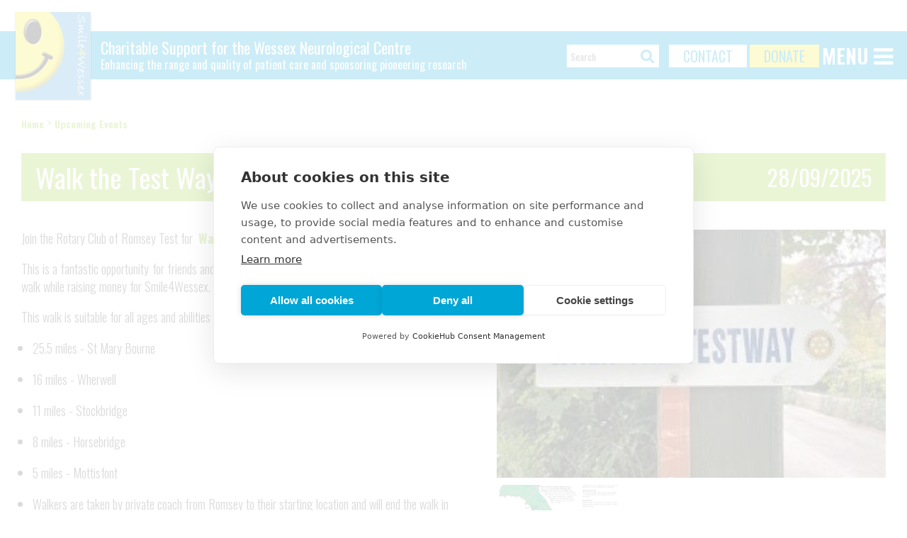

--- FILE ---
content_type: text/html; charset=UTF-8
request_url: https://smile4wessex.org/upcoming-events/426-walk-the-test-way
body_size: 17189
content:
<!DOCTYPE html>
<html lang="en">
<head prefix="og: https://ogp.me/ns#">

	<meta charset="utf-8" />
	<meta name="viewport" content="width=device-width, initial-scale = 1.0, maximum-scale = 1.0, user-scalable=no">

	<script src="https://cdn.cookiehub.eu/c2/5cf9a345.js"></script>
	<script type="text/javascript">
	document.addEventListener("DOMContentLoaded", function(event) {
	var cpm = {};
	window.cookiehub.load(cpm);
	});
	</script>

	<script src="https://ajax.googleapis.com/ajax/libs/jquery/2.2.4/jquery.min.js"></script>

	<link href="https://maxcdn.bootstrapcdn.com/font-awesome/4.7.0/css/font-awesome.min.css" rel="stylesheet" type="text/css" />
	<!-- <link href="https://code.ionicframework.com/ionicons/2.0.1/css/ionicons.min.css" rel="stylesheet" type="text/css" /> -->

	<link href="https://fonts.googleapis.com/css?family=Open+Sans:300,400,700|Oswald:300,400,600,700" rel="stylesheet">

	<link rel="icon" href="/favicon.ico?v=4" />

	<link rel="stylesheet" type="text/css" href="/assets/css/style.css">
	<script type="text/javascript" src="/assets/js/functions.js?v=150917"></script>
	<script type="text/javascript" src="/assets/js/onload.js?v=150917"></script>

	<link rel="stylesheet" type="text/css" href="/assets/css/slick.css"/>
	<link rel="stylesheet" type="text/css" href="/assets/css/slick-theme.css"/>

	<script type="text/javascript" src="/assets/js/slick.min.js"></script>
	<script type="text/javascript" src="/assets/js/typing.js"></script>



	<script type="text/javascript" src="/assets/js/jquery.appear.js"></script>

	<script type="text/javascript" src="/assets/js/jquery.swipebox.min.js"></script>
	<link rel="stylesheet" type="text/css" href="/assets/js/swipebox.min.css" />



	<meta property="og:type" content="article" /> 
	<meta property="og:url" content="https://smile4wessex.org/upcoming-events/426-walk-the-test-way" /> 
	<meta property="og:title" content="Smile4Wessex | Upcoming Events" /> 
	<meta property="og:description" content="Smile4Wessex" />
	<meta property="og:image" content="https://www.smile4wessex.org/assets/images/logo_eng.jpg" />
	<!-- / width and height settings force facebook to reload image! -->
	<meta property="og:image:width" content="" />
	<meta property="og:image:height" content="" />

	<meta name='Description' content="Charitable Support for the Wessex Neurological Centre. Enhancing the range and quality of patient care and sponsoring pioneering research. ">
	<meta name='Keywords' content="smile4rich, Wessex Neurological Centre, Hampshire charity, Wessex charity, Dorset charity, Brain Tumour, Brain Injury, Stroke, Alzheimer's, Epilepsy, Spinal Injury, brain haemorrhage, neurological charity, childrens neurosurgery, dementia, NICU, ">

	<title>Smile4Wessex | Upcoming Events</title>

	<!-- Google tag (gtag.js) --> <script async src="https://www.googletagmanager.com/gtag/js?id=G-TH07CG13M7"></script> <script> window.dataLayer = window.dataLayer || []; function gtag(){dataLayer.push(arguments);} gtag('js', new Date()); gtag('config', 'G-TH07CG13M7'); </script>

</head>

<body class="eng">

<div class="popup_container"></div><!-- /popup_container -->



	<section class="header fixed nopad">

		<section class="header_white nopad">
		
			<div class="logo_caption_repeat">
			
				<h5>The Wessex Neurological<br />Centre Trust</h5>
			
			</div><!-- /logo_caption_repeat -->
		
		</section><!-- /header_white -->
	
		<div class="pagewrap">

			


			<a href="/"><img class="logo" src="/assets/images/logo.png" alt="Smile4Wessex" /></a>

			<div class="logo_caption">
			
				<h1>Charitable Support for the Wessex Neurological Centre</h1>
				<h3>Enhancing the range and quality of patient care and sponsoring pioneering research</h3>
			
			</div><!-- /logo_caption -->

			<div class="header_right">
			
									<div class="searchbox">


	<input type="text" name="searcheroo" value="" class="searchinput" placeholder="Search" />

	<a class="searchicon"><i class="fa fa-search search_icon"></i></a>

</div><!-- /searchbox -->

<div class="active_search">

	<div class="pagewrap">

		<i class="fa fa-search search_icon"></i></i>

		<input type="text" name="eoi390x" class="real_search_input" placeholder="Search" />

		<i class="fa fa-search search_icon"></i>

		<div class="search_results">
		
		
		</div><!-- /search_results -->

	</div><!-- /pagewrap -->

</div><!-- /active_search -->

<script type="text/javascript">
	

	function closeSearchResults() {
		$('.search_results').slideUp(250);
	}
	function closeSearchBar() {
		$('.active_search').fadeOut();
	}
	function doSearch(terms) {
		var data = "terms=" + terms;
		$.post('/process_search.php', data, function(res) {
			$('.search_results').html(res);
			$('.search_results').slideDown('fast');
		});
	}
	function showSearch() {
		$('.active_search').fadeIn().find('.real_search_input').focus();
	}


	$(document).ready(function() {


		$('.searchinput').on('focus',function() {
			showSearch();
		});
		$('.searchicon').on('click',function() {
			showSearch();
		});

		$('.real_search_input').typing({
		    start: function (event, $elem) {

		    },
		    stop: function (event, $elem) {
		        if ($elem.val() != '') {
		        	var terms = $elem.val();
		        	doSearch(terms);

		        } else {
		        	closeSearchResults();
		        }
		    },
		    delay: 400
		});

		$('.close_search').on('click',function() {
			closeSearchBar();
			closeSearchResults();
		});
		
		$(document).keyup(function(e) {
			if (e.keyCode == 27 && $('.active_search').is(':visible')) { // escape key
				closeSearchBar();
				closeSearchResults();
		    }
			/*
			if (e.keyCode == 27 && $('.popup_container').is(':visible')) { // escape key
				if ($(e.target).parents('.popup').length < 1 && $(e.target).parents('.popupimg_container').length < 1) {
					hidePopupImage();
					$('.popup_container').fadeOut('fast').html('');
				}
		    }
		    */
		});	

		$(document).click(function(e) {
			// console.log(e.target);
			if ($(e.target).parents('.active_search').length < 1 && !$(e.target).is('.active_search') && !$(e.target).is('.searchinput') && !$(e.target).hasClass('search_icon') && !$(e.target).hasClass('ion_search_icon')) {

				// console.log("outside Search clicked");
				// console.log($(e.target));
				closeSearchResults();
				closeSearchBar();
			}
		    
		});			

	});


</script>				<a href="tel:023 8120 8882" class="btn white headerbtn phone"><span class="icon"><i class="fa fa-phone"></i></span></a>
				<a href="/contact" class="btn white headerbtn contact"><span class="icon"><i class="fa fa-envelope"></i></span><span class="txt">CONTACT</span></a>
				<a href="https://www.justgiving.com/smile4wessex" target="_blank" class="btn yellow headerbtn donate"><span class="icon"><i class="fa fa-heart"></i></span><span class="txt">DONATE</span></a>
				

				
				<span class="hamburger_menu show_hide_menu">MENU <i class="fa fa-navicon"></i></span>

				<div class="nav_container">

<i class="fa fa-close close_nav_menu show_hide_menu"></i>	
<ul class="main_nav">

					<li class=" has_children">
					<a href="/discover"><span>Discover More</span></a>

												<ul class="sub_nav">
														<li><a href="/our-mission">Our Mission</a></li>
														<li><a href="/ourcurrentappeal">Our Current Appeal</a></li>
														<li><a href="/our-trustees">Our Trustees</a></li>
														<li><a href="/our-team">Our Team</a></li>
														<li><a href="/our-history">Our History</a></li>
														<li><a href="/about-the-wessex">About the Wessex</a></li>
												</ul><!-- /sub_nav -->
									</li>
							<li class=" ">
					<a href="/make-a-difference"><span>Make a Difference</span></a>

									</li>
							<li class="on ">
					<a href="/upcoming-events"><span>Upcoming Events</span></a>

									</li>
							<li class=" ">
					<a href="/latest-news"><span>Latest News</span></a>

									</li>
							<li class=" ">
					<a href="/be-inspired"><span>Be Inspired</span></a>

									</li>
							<li class=" ">
					<a href="/inside-stories"><span>Inside Stories</span></a>

									</li>
							<li class=" has_children">
					<a href="/wall-of-smiles-about"><span>Wall of Smiles</span></a>

												<ul class="sub_nav">
														<li><a href="/electronic-wall-childrens-ward-g2">Childrens Ward (G2)</a></li>
														<li><a href="/wall-of-smiles-neuro-outpatients-a-level">Neuro Outpatients (A Level)</a></li>
												</ul><!-- /sub_nav -->
									</li>
							<li class=" ">
					<a href="/contact"><span>Contact Us</span></a>

									</li>
							<li class=" ">
					<a href="/shop"><span>Shop</span></a>

									</li>
				<div class="clear"></div>
</ul><!-- /main_nav -->
</div><!-- /nav_container -->			
			</div><!-- /header_right -->
		
		
			<div class="clear"></div>
		</div><!-- /pagewrap -->
	
	</section><!-- /header -->



<section class="content first_section pagecolour_green" style="min-height: 100px;">


	<div class="pagewrap">

		
		<div class="crumbtrail">

			<ul>
				<li><a href="/">Home</a></li>
				<li> &gt; </li>
				<li><a href="/upcoming-events">Upcoming Events</a></li>
			</ul>

		</div><!-- /crumbtrail -->



		<h1 class="article">Walk the Test Way 				
								<small>28/09/2025</small>
				</h1>

		<div class="clear"></div>


		<div class="article_body">

							<div class="article_images">
											<a href="/assets/images/uploads/articles/walk the test way230417075939.jpg" class="mainimage swipebox" rel="all_images" style="background-image: url('/assets/images/uploads/articles/walk the test way230417075939.jpg')"><img src="/assets/images/uploads/articles/walk the test way230417075939.jpg" alt="Walk the Test Way " /></a>

							<div class="thumbs">
											<a href="/assets/images/uploads/articles/wttw route230417080040.jpg" class="swipebox thumb "  rel="all_images" style="background-image: url('/assets/images/uploads/articles/wttw route230417080040.jpg')"><img src="/assets/images/uploads/articles/thumbs/wttw route230417080040.jpg" alt="Walk the Test Way " /></a>
				
					</div><!-- /thumbs -->

					<div class="clear"></div>

				</div><!-- /article_images -->
			

			
		
			<p style="text-align: justify;">Join the Rotary Club of Romsey Test for&nbsp;&nbsp;<a href="https://www.walkthetestway.org.uk/" target="_blank"><strong>Walk the Test Way</strong></a> on Sunday 28th September 2025!&nbsp;</p>

<p style="text-align: justify;">This is a fantastic opportunity for friends and families to get together and challenge themselves to a fun walk while raising money for Smile4Wessex.</p>

<p style="text-align: justify;">This walk is suitable for all ages and abilities and you can pick from five distances:</p>

<ul>
	<li>
	<p>25.5 miles - St Mary Bourne</p>
	</li>
	<li>
	<p>16 miles - Wherwell</p>
	</li>
	<li>
	<p>11 miles - Stockbridge</p>
	</li>
	<li>
	<p>8 miles - Horsebridge</p>
	</li>
	<li>
	<p>5 miles - Mottisfont&nbsp;&nbsp;​</p>
	</li>
</ul>

<ul>
	<li>
	<p>Walkers are taken by private coach from Romsey to their starting location and will end the walk in Romsey&#39;s Memorial Park where there&#39;ll be a warm finish-line welcome and&nbsp;medal!​</p>
	</li>
	<li>
	<p>The walk is&nbsp;well signposted and fully marshalled.</p>
	</li>
	<li>
	<p>Dogs are welcome on a short lead.</p>
	</li>
</ul>

<p>Early bird offers until 31st&nbsp;July - Adult &pound;12&nbsp;(&pound;15)&nbsp;/ Under 18&#39;s &pound;6&nbsp;(&pound;8) / Dogs go free!</p>

<p>Over the years, Walk the Test Way has garnered significant participation from local residents and enthusiasts alike. Raising over &pound;86,000 last year for 86 charities.</p>

<p>Click <a href="https://www.walkthetestway.org.uk/register" target="_blank">HERE</a> to register- Registration opens on 1st May 2025.</p>

<p><strong>Event notes:</strong></p>

<ul>
	<li style="text-align: justify;">Walkers are strongly advised to have suitable warm and wet weather clothing. Stout walking boots are advised particularly for the long walks. Trainers are not really suitable in the muddy and wet areas of the walk.</li>
	<li style="text-align: justify;">Please be aware there are stiles and gates on the route. Wheelchairs and pushchairs are not really suitable for this reason.</li>
	<li style="text-align: justify;">Parking: Please allow plenty of time for parking particularly on the later walks. There are many car parks in Romsey which will be free on Sunday (except ALDI and Waitrose).</li>
	<li style="text-align: justify;">Refreshments: Adequate supplies of water will be available at the start and at various points of the walk.&nbsp;There are also pubs, cafes &amp; picnic areas at various points on the walk. All walkers must finish by 5.30pm.</li>
</ul>
	


		</div><!-- /article_body -->


			<div class="clear"></div>
			<br />
			<table><tr><td>
								<a style="word-wrap: break-word; vertical-align: text-top;" href="/assets/images/uploads/articles/walk the test way.png" target="_blank" class="pdf">walk the test way.png</a>
						</td></tr></table>



		<div class="clear"></div>
			

		
<div class="post_grid">

		<a href="/upcoming-events/531-south-coast-ultra-challenge" class="grid grid1x2 floatright green vertical">
		<div class="img" style="background-image: url('/assets/images/uploads/articles/sc-logo-219x219251115012430.png')"></div>
		<div class="txt">
			<h2>South Coast Ultra Challenge									<br /><small>05/09/2026</small>
							</h2>
			<div class="gridcat">Upcoming Events</div>
			<i class="arrowicon"></i>
		</div><!-- /txt -->
	</a><!-- /grid grid1x2 -->
		
	
		<a href="/upcoming-events/528-2026-gala-dinner-save-the-date" class="grid grid3x1 horizontal green" >
		<div class="img" style="background-image: url('/assets/images/uploads/articles/botleigh grange251114221750.jpg')"></div>
		<div class="txt">
			<h2>2026 Gala Dinner - Save the Date!									<br /><small>10/10/2026</small>
							</h2>
			<div class="gridcat">Upcoming Events</div>
			<i class=" arrowicon"></i>
		</div><!-- /txt -->
	</a><!-- /grid grid3x1 -->
		

		<a href="/upcoming-events/534-london-halloween-walk" class="grid grid1x2 green vertical">
		<div class="img" style="background-image: url('/assets/images/uploads/articles/halloween walk251115005841.png')"></div>
		<div class="txt">
		
			<h2>London Halloween Walk									<br /><small>31/10/2026</small>
							</h2>

			<div class="gridcat">
			
				Upcoming Events			
			</div><!-- /gridcat -->

			<i class=" arrowicon"></i>
		
		</div><!-- /txt -->

	</a><!-- /grid grid1x2 -->

		


		<a href="/upcoming-events/533-thames-path-challenge" class="grid grid2x1 green horizontal">
		<div class="img" style="background-image: url('/assets/images/uploads/articles/thamespathlogo-1251115002032.png')"></div>
		<div class="txt">
		
			<h2>Thames Path Challenge									<br /><small>12/09/2026</small>
							</h2>

			<div class="gridcat">
			
				Upcoming Events			
			</div><!-- /gridcat -->

			<i class=" arrowicon"></i>
		
		</div><!-- /txt -->

	</a><!-- /grid grid2x1 -->
		


		<a href="/upcoming-events/536-london2brighton" class="grid grid3x1 floatright green horizontal">
		<div class="img" style="background-image: url('/assets/images/uploads/articles/l2b251115011713.png')"></div>
		<div class="txt">
		
			<h2>London2Brighton									<br /><small>23/05/2026</small>
							</h2>

			<div class="gridcat">
			
				Upcoming Events			
			</div><!-- /gridcat -->

			<i class=" arrowicon"></i>
		
		</div><!-- /txt -->

	</a><!-- /grid grid3x1 -->
		

	<div class="clear"></div>
		


</div><!-- /post_grid -->


	</div><!-- /pagewrap -->

	<div class="clear"></div>

</section>




<script type="text/javascript">
	$(document).ready(function() {
	
		// $( '.swipebox' ).swipebox();

		$( '.swipebox' ).click( function( e ) {
			e.preventDefault();
			$.swipebox( [
									{ href:'/assets/images/uploads/articles/walk the test way230417075939.jpg', title:'Walk the Test Way ',hideBarsDelay : 300000 },
									{ href:'/assets/images/uploads/articles/wttw route230417080040.jpg', title:'Walk the Test Way ',hideBarsDelay : 300000 },
							] );
		} );
	});


;( function( $ ) {

} )( jQuery );	
</script>

<footer>
	

	<div class="footer_body">

		<div class="pagewrap">


			<ul class="footnav">
				<li><a href="/privacy">Privacy</a></li>
				<li><a href="/terms">Terms and Conditions</a></li>
				<li><a href="/accessibility">Accesibility</a></li>
				<li><a href="/contact">Contact</a></li>
				<li>Registered Charity No 286277</li>
			</ul>
			
			<div class="clear"></div></br>
			<p><font color="#000000">&copy; 2025 Smile4Wessex. All Rights Reserved.</font></p>
			

		</div><!-- /pagewrap -->
	
		
	</div><!-- /footer_body -->

</footer></body>
</html>

--- FILE ---
content_type: text/css
request_url: https://smile4wessex.org/assets/css/style.css
body_size: 64440
content:
/* Main CSS Document */

body,html,p,h1,h2,h3,h4,h5,h6,ul,li,ol,div,span,input,textarea {
	margin: 0;
	padding: 0;
}

body {
	color: #4d4d4d;
	font-family: "Oswald", Arial, Helvetica, sans-serif;
	font-size: 18px;
	font-weight: 100;
	background-color: #ffffff;
	overflow-y: scroll;
}
.clear {
  	clear: both;
}
img { border: 0; }
a {
	text-decoration: none;
	color: #00a6d6;
	cursor: pointer;
} 
a:hover { text-decoration: underline; }
.bluetext { color: #00a6d6; }

p { margin-bottom: 18px; line-height: 1.4em; }
li { margin: 10px 16px 0; }
.floatright { float: right; }

/* ====================== WRAPPERS ================== */

	.pagewrap {
		width: 100%;
		max-width: 1300px;
		margin: 0 auto 0;
		position: relative;
		box-sizing: border-box;
	}
	.pagewrap.wider {
		max-width: 1500px;
	}
	.pagewrap.smiles {
		max-width: 980px;
	}
	.pagewrap.narrow {
		max-width: 1100px;
	}
	.narrowwrap {
		margin: 0 auto 0;
		max-width: 800px;
	}	
	.mediumwrap {
		margin: 0 auto 0;
		max-width: 1000px;
	}
	@media screen and (max-width: 1350px) {
		.pagewrap {
			padding: 0 30px 0;
		}
		.pagewrap.wider {
			padding: 0;
		}
		.pagewrap.lesspad {
			padding: 0 14px 0;
		}
		.header .pagewrap {
			padding: 0 20px 0;
		}
	}
	@media screen and (max-width: 650px) {
		.pagewrap {
			padding: 0 20px 0;
		}
	}

/* ====================== /WRAPPERS ================== */

section {
  	min-height: 20px;
  	padding: 40px 0;
  	padding: 0px 0 40px;
}
section.lesspad {
	padding: 20px 0;
}
section.nopad {
	padding: 0;
}
section.grey { background-color: #e6e7e8; }
section.first_section, section.first_section.nopad {
	margin-top: 112px;
}

.popup_container {
	position: fixed;
	top: 0px;
	left: 0px;
	height: 100%; width: 100%;
	background: rgba(255,255,255,0.8);
	z-index: 100;
	display: none;
}
.close_popup {
	position: absolute;
	top: 7px;
	right: 7px;
	display: block;
	width: 30px;
	height: 30px;
	font-size: 30px;
	cursor: pointer;
	transition: all 0.2s;
}
.close_popup:hover {
	opacity: 0.6;
}


/* ===================================================================================================== */
/* ============================================= TOP HEADER BAR ======================================== */
/* ===================================================================================================== */


	section.header, .header {

		width: 100%;
		height: 112px;
		background-color: #00a6d6;
		z-index: 10;
		position: relative;
	}
	.header_white { 
		background-color: #fff;
		height: 44px; 
		transition: all 0.3s;
		overflow: hidden;
	}
	header a { color: #ffffff; }


	.logo {
		width: 110px;
		float: left;
		margin-top: -27px;
		transition: all 0.3s;
	}
	.logo.small { display: none; }
	.smaller .logo {
		top: 8px;
		height: 40px;
		width: auto;
	}
	.logo_caption {
		float: left;
		width: auto;
		padding-left: 12px;
		padding-top: 8px;
	}
	.logo_caption h1 {
		color: #ffffff;
		font-size: 28px;
		margin: 0 0 4px;
		line-height: 28px;
	}
	.logo_caption h3 {
		color: #ffffff;
		font-size: 20px;
		margin: 0;
		line-height: 20px;
		font-weight: normal;

	}

	.header_right {
		height: 32px;
		float: right;
		padding-top: 19px;
	}
	.header_right .btn {
		height: 100%;
		vertical-align: top;
		line-height: 32px;
		margin-top: 0;
		margin-bottom: 0;
	}



	.header.fixed {
		position: fixed;
		top: 0px;
	}
	.header.smaller {
		height: 68px;
		background: #00a6d6;
	}
	.header.smaller .header_white {
		height: 0;
		min-height: 0;
	}
	.header.smaller .logo {
		margin-top: 0;
		width: auto;
		height: 68px;
	}
	
	.gradient_bg {
		background: #00a6d6;
		background: -moz-linear-gradient(-60deg, #000000 40%, #00a6d6 60%);
		background: -webkit-linear-gradient(-60deg, #000000 40%,#00a6d6 60%);
		background: linear-gradient(120deg, #000000 40%,#00a6d6 60%);
		filter: progid:DXImageTransform.Microsoft.gradient( startColorstr='#000000', endColorstr='#00a6d6',GradientType=1 );
	}


	.toplinks {
		position: absolute;
		top: 20px;
		right: 364px;
		font-weight: 400;
	}
	.toplinks a {
		color: #ffffff;
		display: inline-block;
		margin: 0 5px 0;
		font-size: 16px;
	}
	a.social_link {
		
		display: inline-block;
		width:  30px;
		height: 30px;
		border-radius: 15px;
		font-size: 18px;
		color: #00a6d6;
		text-decoration: none;
		text-align: center;
		line-height: 30px;
		transition: all 0.3s;
	}
	a.social_link .fa {
		margin-left: 0px;
		font-size: 25px;
	}
	a.social_link:hover {
		background-color: white;
	}
	.header.smaller .toplinks {
		display: none;
	}


	.header_right .headerbtn .icon {
		display: none;
		font-size: 30px;
	}
	.headerbtn.phone { display: none; }
	.logo_caption_repeat {
		display: none;
		color: #00a6d6;
		float: right;
		text-align: right;		
	}
	.logo_caption_repeat h5 {
		margin: 0;
		padding: 0;
		line-height: 1.2em;
		font-size: 17px;
		padding: 2px 20px 0;
	}	


	@media screen and (max-width: 1350px) {

		.logo_caption {
			padding-top: 12px;
		}
		.logo_caption h1 {
			font-size: 22px;
			margin: 0 0 3px;
			line-height: 22px;
		}
		.logo_caption h3 {
			font-size: 16px;
			line-height: 20px;
		}

	}



	@media screen and (max-width: 1134px) {

		.headerbtn.phone { display: inline-block; }

		.header_right .btn.headerbtn {
			color: #ffffff;
			background-color: transparent;
			padding: 0 10px 0;
		}
		.header_right .btn.headerbtn.yellow {
			color: #f7ee23;
		}
		.header_right .headerbtn .txt {
			display: none;
		}
		.header_right .headerbtn .icon {
			display: inline;
		}

	}
	@media screen and (max-width: 950px) {

		.logo_caption {
			display: none;
		}
		.logo_caption_repeat {
			display: block;
		}

	}
	
	@media screen and (max-width: 465px) {
		.headerbtn.phone {
			display: none;
		}
	}
	@media screen and (max-width: 420px) {
		.headerbtn.contact {
			display: none;
		}
	}
	@media screen and (max-width: 360px) {
		.headerbtn.donate {
			display: none;
		}
	}
	

/* ===================================================================================================== */
/* ============================================= /TOP HEADER BAR ======================================= */
/* ===================================================================================================== */



/* ===================================================================================================== */
/* ============================================= NAVIGATION ============================================ */
/* ===================================================================================================== */

	.nav_container {
		float: right;
	}
	.nav_container {
		margin-top: 12px;
		transition: all 0.3s;
	}
	.smaller .nav_container {
		margin-top: 16px;
	}
	.main_nav {
		transition: all 0.3s;
	}
	.main_nav li {
		margin: 0; padding: 0;
		list-style-type: none;
		float: left;
		font-family: "Oswald";
		position: relative;
	}
	.main_nav span {
		display: inline-block;
		/*width: 100%;
		height: 100%;*/
		padding: 0 0 8px;
	}
	.main_nav li a {
		display: block;
		padding: 8px 28px 0;
		font-size: 16px;
		font-weight: 400;
		letter-spacing: 0.5px;
		color: #ffffff;
	}
	.main_nav .sub_nav li a {
		padding: 4px 24px 4px;
	}
	.header.white .main_nav li a {
		color: #242e77;
	}
	.main_nav li a:hover {
		text-decoration: none;
		background: rgba(255,255,255,0.5);
		color: #ffffff;
		transition: all 0.2s;
	}
	.main_nav li.on span {
		border-bottom: 2px solid white;
	}
	.header.white .main_nav li.on span {
		border-bottom: 2px solid #242e77;
	}

	.sub_nav {
		background-color: #00a6d6;
		padding: 20px;
		color: #ffffff;
		width: 240px;
	  	visibility: hidden;
	  	/* hides sub-menu */
	 	opacity: 0;
	  	position: absolute;
	  	top: 100%;
	  	left: 0;
	  	transform: translateY(-2em);
	  	z-index: -1;
	  	transition: all 0.3s ease-in-out 0s, visibility 0s linear 0.3s, z-index 0s linear 0.01s;
	}
	.main_nav li:hover .sub_nav {
		/* shows sub-menu */
		visibility: visible;
		opacity: 1;
		z-index: 0;
		transform: translateY(0%);
		transition-delay: 0s, 0s, 0.3s;
		/* this removes the transition delay so the menu will be visible while the other styles transition */
	}
	.main_nav li:last-child .sub_nav {
		left: auto;
		right: 0px;
	}
	.sub_nav li {
		float: none;
		width: 100%;
		box-sizing: border-box;
		color: #fff;
	}
	.header.white .main_nav .sub_nav li a {
		color: #fff;
	}





	.hamburger_menu {
		transition: 0.3s all;
		font-size: 28px;
		cursor: pointer;
		color: #ffffff;
		font-weight: 600;
		margin-top: -5px;
	}
	.hamburger_menu .fa {
		font-size: 32px;
	}


	.hamburger_menu.on {
		color: #ffffff;
		top: 14px;
	}
	.smaller .hamburger_menu {
		top: 14px;
	}
	.nav_container li .fa {
		display: block; 
		font-size: 26px;
	}

	.hide_on_wide { display: none; }
	.hide_on_narrow {  }

	.close_nav_menu {
		position: absolute;
		color: #fff;
		top: 20px;
		right: 20px;
		cursor: pointer;
		z-index: 10;
	}

	@media screen and (max-width: 1230px) {
		.main_nav li a {
			padding: 8px 18px 0;
		}
	}

	@media screen and (max-width: 10000px) {

		.hamburger_menu {
			display: inline-block;
			opacity: 1;
			vertical-align: top;
			z-index: 15;
		}

		.nav_container {
			opacity: 1;
			z-index: 14;
			top: 0px;
			right: 0;
			position: absolute;
			float: none;
			padding-bottom: 0px;	
			overflow: hidden;
			height: 0;
			width: 275px;
		}
		.nav_container.on {
			height: auto;
			max-height: calc(100vh - 44px);
			/*height: 100vh;*/
			overflow-y: scroll;
			padding-bottom: 20px;
		}
		.main_nav, .nav_container {
			background-color: #00a6d6;
			margin-top: 0;
		}
		.main_nav {
			margin-left: 70px;
			margin-left: 10px;
			margin-top: 45px;
			width: 100%;
		}
		.header.smaller .nav_container {
			margin-top: 0px;
		}
		.header.smaller .main_nav {
			margin-top: 25px;
		}
		.main_nav li {
			width: 100%;
		}
		.main_nav li a {
			color: #ffffff !important;
			padding-top: 3px;
			padding-bottom: 3px;
		}
		.main_nav li.has_children a {
			padding-bottom: 0;
		}
		.main_nav li a:hover {
			background: rgba(255,255,255,0.2);
		}
		.hide_on_wide { display: block; }
		.hide_on_narrow { display: none; }


		/* Cancels all sub-menu dropdown animations: */
		.sub_nav {
			padding: 0px 0 0 14px;
			margin-bottom: 10px;
			width: 100%;
		  	visibility: visible;
		 	opacity: 1;
		  	position: relative;
		  	top: auto;
		  	left: auto;
		  	transform: translateY(0);
		  	z-index: inherit;
		  	transition: all 0.3s ease-in-out 0s, visibility 0s linear 0.3s, z-index 0s linear 0.01s;
		}
		.main_nav li:hover .sub_nav {
			visibility: visible;
			opacity: 1;
			z-index: inherit;
			transform: translateY(0%);
			transition-delay: 0s, 0s, 0s;
		}


	}

	@media screen and (max-width: 860px) {


	}
	@media screen and (max-width: 650px) {
		.nav_container.on {
			height: auto;
			max-height: calc(100vh - 44px);
			/*height: 100vh;*/
			overflow-y: scroll;
			padding-bottom: 20px;

			position: fixed;
			box-sizing: border-box;
			left: 0px;
			top: 0px;
			height: 100vh;
			max-height: 100vh;
			width: 100%;
		}
	}


/* ===================================================================================================== */
/* ============================================= /NAVIGATION =========================================== */
/* ===================================================================================================== */





/* ===================================================================================================== */
/* ============================================= SEARCHBAR ============================================= */
/* ===================================================================================================== */


	.searchbox {
		display: inline-block;
		margin: 0 10px;
		transition: all 0.2s;
		vertical-align: top;
		background-color: #ffffff;
	}
	.searchinput {
		/*border: 1px solid rgba(255,255,255,0);*/
		border: none;
		background: white;
		color: #ffffff;
		font-size: 14px;
		height: 32px;
		width: 100px;
		margin: 0;
		/*padding-top: 1px;*/
		padding: 0 0 0 5px;
		display: inline-block;
		vertical-align: top;
	}
	.searchinput:focus {
		/*border: 1px solid rgba(255,255,255,0);*/
		border: none;
		background: rgba(255,255,255,0.4);
	}
	.searchbox .fa {
		color: #00a6d6;
		display: inline-block;
		margin: 5px 6px 0 0;
		font-size: 21px;
		vertical-align: top;
	}
	.header.white .searchbox .fa {
	    color: #00a6d6;
	}
	.header.white .searchinput {
		background: rgba(0,0,0,0.11);
		border: 1px solid rgba(0,0,0,0.0);
	}
	.smaller .searchbox {
		
	}

	.search_results {
		overflow-y: scroll;
		margin: 20px 0 20px;
		padding: 0 0 0px;
		display: none;
	}
	.active_search {
		box-sizing: border-box;
		position: fixed;
		top: 0px;
		left: 0px;
		width: 100%;
		min-height: 100px;
		border-bottom: 1px solid #fafafa;
		background: rgba(255,255,255,0.95);
		display: none;
	}
	.active_search .pagewrap {
		padding: 20px 0px 0;
	}
	.active_search .fa {
		position: absolute;
		top: 33px;
		left: 20px;
		font-size: 30px;
	}
	.active_search .search_icon {
		
	}
	.active_search .close_icon {
		left: auto;
		right: 10px;
		cursor: pointer;
	}
	.real_search_input {
		width: 90%;
		font-size: 26px;
		background: transparent;
		border: 1px solid transparent;
		margin: 0 50px 0;
	}
	.real_search_input:focus {
		border: 1px solid transparent;
	}

	.search_results ul, .search_results li { padding: 0; margin: 0; }
	.search_results ul {
		padding: 0 20px 0;
		
	}
	.search_results ul:first-child {
		margin: 20px 0 0;
	}	
	.search_results li {
		list-style-type: none;
		transition: all 0.2s;
		border-bottom: 1px solid rgba(200,200,200,0.5);
	}
	.search_results ul:first-child li:first-child {
		border-top: 1px solid rgba(200,200,200,0.5);
	}

	.search_results li a {
		display: block;
		color: inherit;
		padding: 20px;
		transition: all 0.2s;
	}
	.search_results li a:hover {
		text-decoration: none;
	}
	.search_results li:hover {
		background: rgba(200,200,200,0.5);
	}
	.search_results li:hover a {
		padding: 20px 20px 20px 25px;
		color: #00a6d6;
	}

	.smaller .search_clear {
		display: none;
	}

	@media screen and (max-width: 1060px) {
		.searchinput { display: none; }
		.searchbox {
			height: 32px;
			width: 32px;

			text-align: center;
			background-color: transparent;
			color: #ffffff;
			margin-top: -3px;
		}
		.searchbox .fa {
			color: #ffffff;
			font-size: 30px;
			vertical-align: top;
		}
		.searchicon {

		}
		.smaller .searchbox {
		    height: 32px;
		    width: 32px;
		}		
	}

	@media screen and (max-width: 600px) {
		.real_search_input {
			font-size: 16px;
			width: 78%;
		}
	}

	@media screen and (max-width: 410px) {
		.real_search_input {
			/*font-size: 12px;*/
			width: 78%;
		}
	}



/* ===================================================================================================== */
/* ============================================= /SEARCHBAR ============================================ */
/* ===================================================================================================== */







/* ===================================================================================================== */
/* ============================================= BANNER ================================================ */
/* ===================================================================================================== */


	.banner_container {
		transition: opacity 1s;
		transition-delay: 0.5s;
		visibility: hidden;
		opacity: 0;
	}
	.banner_container.slick-initialized {
    	visibility: visible;
	    opacity: 1;
	}
	.banner {
		width: 100%;
		height: 324px;

		background-color: #ccc;
		position: relative;

		background-position: top center;
		background-repeat: no-repeat;
		background-size: cover;
		box-sizing: border-box;

	}
	.slide {
		width: 100%;
		height: 100%;
		background-position: center center;
		background-repeat: no-repeat;
		background-size: cover;
		position: relative;
		box-sizing: border-box;
/*		position: absolute;
		top: 0px;
		left: 0px;*/
	}
	.banner_darken_btm, .banner_darken_top {
		width: 100%;
		height: 100%;
		z-index: 0;
		position: absolute;
		bottom: 0px;
		left: 0px;
		background-position: bottom left;
		background-repeat: repeat-x;
		/*background-image: url('/assets/images/banner_darken_btm.png');*/
	}
	.banner_darken_top {
		bottom: auto;
		top: 0px;
		background-position: top left;
		background-repeat: repeat-x;
		/*background-image: url('/assets/images/banner_darken_top.png');*/
	}

	.slide .pagewrap { height: 100%; padding-top: 150px; box-sizing: border-box; }

	.content.first_section {
		padding-top: 28px;
		
	}
	.first_section.smaller {
		/*border-top: 93px solid #000;*/
	}

	.banner h1 {
		margin-bottom: 0px;
	}

	.move_down {
		position: absolute;
		width: 54px;
		margin-left: -27px;
		left: 50%;
		bottom: 30px;
		color: #ffffff;
		cursor: pointer;
		transition: bottom 0.3s;
	}
	.move_down .fa {
		color: #ffffff;
		font-size: 50px;
		font-weight: lighter;
	}
	.move_down:hover {
		bottom: 20px;
	}	


	.linkhide {}
	.linkshow { display: none; }


	.copyright {
		position: absolute;
		/*transform: rotate(-90deg);*/
		/*transform-origin: 100% 0;  Ensures correct positioning */
		right: 25px;
		bottom: 20px;
		color: #ffffff;
		font-size: 10px;
		z-index: 10;
		text-shadow: 0px 1px 0px rgba(0, 0, 0, 1);
	}
	.copyright.cr_outer { 
		display: none; 
		bottom: auto;
		top: 20px;
/*		right: auto;
		position: relative;
		padding: 8px;
		color: #000000;
		text-shadow: none;
		text-align: right;*/
	}


	/* ================================== */

		.caption {
			width: auto;
			height: 200px;
			box-sizing: border-box;
			padding: 0px 0 0px;
			position: absolute;
			bottom: 10px;
			left: 4px;
			color: #fff;
			z-index: 1;
		}
		.caption table { width: 100%; margin-top: 20px; }
		.caption table td { vertical-align: bottom; padding: 0; }
		.caption table td:first-child { padding-right: 10px; }
		.caption .btn {	
			margin: 40px 0 00;

		}
		.btn.light {
			background: rgba(255,255,255,0.65);
			color: #414042;
			height: 29px;
			padding: 0px 14px 0px;
			line-height: 29px;
			font-size: 14px;
			font-weight: 400;
		}
		.btn.light:hover {
			color: #414042;
			background: #fff;
		}
		.caption p { 
			font-size: 18px; margin: 0; line-height: 1.2em; padding-top: 10px;
			text-shadow: 0px 0px 0px #000000d1;
		}
		.caption h1 {
			color: #ffffff;
			/*display: inline-block;*/
			padding-right: 10px;
			padding-bottom: 6px;
			font-size: 45px;
			font-weight: bold;
			text-shadow: 0px 1px 0px #bbb;
			text-shadow: 0px 1px 1px #000000d1;

		}
		.caption h1 .first_c {
			text-transform: lowercase;
		}
		.caption.portfolio {
			width: 600px;
		}
		.caption.portfolio h1 {
			/*width: 615px;*/
		}
		.portfolio_caption {
			width: 100%;
			box-sizing: border-box;
			padding: 15px;
			color: #414042;
			font-size: 15px;
			font-weight: 500;
			background: rgba(255,255,255,0.75);
			position: relative;
			display: none;
		}
		.portfolio_caption.on {
			display: block;
		}
		.smallicon {
			width: 30px; height: 30px;
			line-height: 30px;
			text-align: center;
			cursor: pointer;
			font-size: 24px;
			transition: all 0.2s;
		}
		.smallicon:hover {
			background: rgba(0,0,0,0.15);
		}
		.portfolio_caption .close_icon {
			position: absolute;
			top: 0px; right: 0px;
		}
		.caption .open_icon {
			display: inline-block;
			background: rgba(255,255,255,0.75);
			color: #58595b;
		}
		.caption .open_icon:hover {
			background: rgba(255,255,255,0.25);
			color: #fff;
		}
		.caption .open_icon.off {
			display: none;
		}


	/* ================================== */





	@media screen and (max-width: 1030px) {



	}

	@media screen and (max-width: 1670px) {

		.linkshow {
			display: block;
		}

	}

	@media screen and (max-width: 1500px) {

		.caption {
			left: 12px;
		}
		.slick-dots {
			/*margin-left: 10px !important;*/
		}
	}

	@media screen and (max-width: 1300px) {

		.linkhide {
			display: none;
		}
	}

	@media screen and (max-width: 760px) {

		.caption h1 {
			font-size: 30px;
			padding-bottom: 4px;
			min-height: 0;
		}
		.caption.portfolio {
			width: 100%;
			left: 0;
			height: auto;
			bottom: 53px;
			padding-bottom: 0;
		}
		.caption.portfolio h1 { padding-left: 10px; }
		.portfolio_caption {
			width: 100%;
			box-sizing: border-box;
		}
	}
	@media screen and (max-width: 690px) {
		.banner .pagewrap {
			padding: 150px 0 0;
		}
		.caption {
			float: none;
			margin: 188px auto 0;
		}
	}
	@media screen and (max-width: 618px) {
		.caption {
			width: 90%;
			background-image: none;
		}
		.caption h1 {
			font-size: 30px;
			line-height: initial;
		}
		.caption p {
			font-size: 18px;
		}
		.copyright { 
			bottom: auto;
			top: 20px;
			display: none;
		}
	}
	@media screen and (max-width: 470px) {

		.caption {
			bottom: 20px;
			position: absolute;
		}
		.caption table {
			margin-top: 0px;
		}
		.caption table td:first-child {
			display: none;
		}
		.caption {
			width: 92%;
			height: auto;
		}
		.caption h1 {
			min-height: 0;
		}
		.banner .slick-arrow {
			display: none !important;
		}
		.banner .slick-dots {
			bottom: 10px;
		}
		.caption .open_icon {
			transform: rotate(180deg);
		}
	}
	@media screen and (max-width: 380px) {
		.caption h1 {
			font-size: 24px;
		}
		.caption table td {
			display: block;
		}		
		.caption table .btn {
			float: left;
			margin-top: 8px;
		}
	}





/* ===================================================================================================== */
/* ============================================= /BANNER =============================================== */
/* ===================================================================================================== */




/* ================================================================================================= */
/* ============================================= HEADERS =========================================== */
/* ================================================================================================= */

	h1,	h2,	h3,	h4,	h5,	h6 {
	  	font-family: "Oswald", Arial, Helvetica, sans-serif;
	  	color: #00a6d6;
	}
	h3,	h4,	h5,	h6 {
		font-family: "Oswald", Arial, Helvetica, sans-serif;
	}
	h1 {
		color: #00a6d6;
		font-size: 38px;
		font-weight: 400;
		text-align: left;
		line-height: 44px;
		margin: 0 0 10px;
	}
	h1.article {
		background-color: 
	}
	h2, h1.in_content {
		font-weight: 400;
		font-size: 35px;
		color: #00a6d6;
		margin: 0 0 30px;
		text-align: left;
		text-shadow: none;
		line-height: auto;
	}
	h1.in_content {  }
	h1 small { float: right; }
	h2 {
		font-weight: 400;
	}
	h3 {
		color: #00a6d6;
		font-size: 32px;
		margin: 0px 0 12px;
		font-weight: bold;
	}
	h4 {
		font-size: 22px;
		font-weight: bold;
		margin-bottom: 12px;
	}
	h5 {
		color: #00a6d6;
		font-size: 24px;
		font-weight: normal;
		margin: 20px 0 5px;
	}
	h6 {
		font-weight: 500;
		font-size: 14px;
		margin: 0 0 12px;
		color: #58595b;
	}
	.dayblock h6 {
		color: #fff;
		opacity: 0.8;
	}
	h6.news {

	}
	@media screen and (max-width: 800px) {
		h1, h1.in_content {
			font-size: 30px;
			line-height: 32px;
		}
	}
	@media screen and (max-width: 800px) {
		h1 small, h1.in_content small {
			float: none;
			display: block;
		}
	}

/* ================================================================================================= */
/* ============================================= /HEADERS ========================================== */
/* ================================================================================================= */






/* ===================================================================================================== */
/* ============================================= CRUMBTRAIL =============================================== */
/* ===================================================================================================== */

	.crumbtrail {
		padding: 20px 0;
	}
	.crumbtrail ul {
		display: inline-block;
		padding: 0;
		margin: 0;
	}
	.crumbtrail li {
		list-style-type: none;
		padding: 0;
		margin: 0;
		display: inline-block;
	}
	.crumbtrail li a {
		font-weight: 600;
		font-size: 14px;
	}

/* ===================================================================================================== */
/* ============================================= CRUMBTRAIL =============================================== */
/* ===================================================================================================== */




/* ===================================================================================================== */
/* ============================================= GRID =============================================== */
/* ===================================================================================================== */

	.post_grid {
		position: relative;
		margin: 40px 0;
	}
	.grid {
		display: block;
		float: left;
		width: 23.5%;
		width: calc(25% - 20px);
		height: 240px;
		margin-right: 20px;
		margin-bottom: 20px;
		position: relative;
		background-color: #999999;
		overflow: hidden;
		position: relative;
		cursor: pointer;
		transition: all 0.2s;
	}

	.grid3x1 {
		width: 74.5%;
		width: calc(75% - 20px);
	}
	.grid1x2 {
		width: calc(25% - 20px);
		height: 500px;
	}
	.grid2x1 {
		width: 48%;	
		width: calc(50% - 20px);
	}

	.grid2x1.floatright {
		width: 50%;
	}
	.grid1x2.floatright {
		width: 25%;
	}
	.grid3x1.floatright {
		width: 75%;
	}
	.grid3x1.floatright {
		width: 75%;
	}

	.grid.noright {
		margin-right: 0;
	}
	.grid.floatright {
		float: right;
		margin-right: 0;
	}


	.pagecolour_purple h1 { 
		color: #ffffff;
		background-color: #9900cc; 
		padding: 12px 20px;
		margin: 10px 0 40px;
	}
	.pagecolour_green h1 { 
		color: #ffffff;
		background-color: #99cc33; 
		padding: 12px 20px;
		margin: 10px 0 40px;
	}
	.pagecolour_yellow h1 { 
		color: #4d4d4d;
		background-color: #f7ee23; 
		padding: 12px 20px;
		margin: 10px 0 40px;
	}
	.pagecolour_blue h1 { 
		color: #ffffff;
		background-color: #00a6d6; 
		padding: 12px 20px;
		margin: 10px 0 40px;
	}
	.pagecolour_orange h1 { 
		color: #ffffff;
		background-color: #ff6634; 
		padding: 12px 20px;
		margin: 10px 0 40px;
	}

	.pagecolour_purple a,
	.pagecolour_purple .crumbtrail {
		color: #9900cc; 
	}
	.pagecolour_green a,
	.pagecolour_green .crumbtrail {
		color: #99cc33; 
	}
	.pagecolour_yellow a,
	.pagecolour_yellow .crumbtrail {
		color: #4d4d4d; 
	}
	.pagecolour_blue a,
	.pagecolour_blue .crumbtrail {
		color: #00a6d6; 
	}
	.pagecolour_orange a,
	.pagecolour_orange .crumbtrail {
		color: #ff6634; 
	}	

	.pagecolour_purple a span {
		color: #9900cc !important; 
	}
	.pagecolour_green a span {
		color: #99cc33 !important; 
	}
	.pagecolour_yellow a span {
		color: #4d4d4d !important; 
	}
	.pagecolour_blue a span {
		color: #00a6d6 !important; 
	}
	.pagecolour_orange a span {
		color: #ff6634 !important; 
	}



	.grid.purple {	background-color: #9900cc;  }
	.grid.green {	background-color: #99cc33;  }
	.grid.yellow {	background-color: #f7ee23;  }
	.grid.blue {	background-color: #00a6d6;  }
	.grid.orange {	background-color: #ff6634;  }

	.grid:hover,
	.grid.purple:hover,
	.grid.green:hover,
	.grid.yellow:hover,
	.grid.blue:hover,
	.grid.orange:hover
	 {
		background-color: #cccccc;
		opacity: 0.8;
		text-decoration: none;
	}

	.grid .img {
		background-position: center center;
		background-repeat: no-repeat;
		background-size: cover;
		width: 100%;
		height: 60%;
		display: block;
	}
	.grid .txt {
		display: block;
		width: 100%;
		height: 40%;
		box-sizing: border-box;
		padding: 20px;
		position: relative;
	}
	.grid.horizontal .img {
		width: 60%;
		height: 100%;
		float: left;
	}
	.grid.horizontal .txt {
		width: 40%;
		height: 100%;
		float: left;
	}
	.grid h2 {
		color: #ffffff;
		font-size: 30px;
		line-height: 38px;
		margin: 0;
		padding: 0;
	}
	.grid.yellow h2 {
		color: #4d4d4d;
	}
	.arrowicon {
		width: 40px;
		height: 41px;
		display: inline-block;
		background-position: top left;
		background-size: contain;
		background-image: url('/assets/images/arrow.png');
	}
	.grid .arrowicon {
		position: absolute;
		bottom: 10px;
		right: 10px;
	}
	.gridcat {
		position: absolute;
		bottom: 10px;
		left: 20px;
		color: rgba(255,255,255,0.6);
		font-weight: 500;
	}
	.grid.yellow .gridcat {
		color: rgba(0,0,0,0.6);
	}


	@media screen and (max-width: 1150px) { 
		.grid h2 {
			font-size: 30px;
			line-height: 32px;
		}
	}
	@media screen and (max-width: 1080px) { 
		.grid h2 {
			font-size: 24px;
			line-height: 26px;
		}
	}
	@media screen and (max-width: 890px) { 
		.grid {
			float: none !important;
			display: block !important;
			width: 100% !important;
			margin-right: 0 !important;
			margin-bottom: 20px !important;
		}
	}
	@media screen and (max-width: 470px) { 
		.grid.horizontal .txt {
			width: 60%;
		}
		.grid.horizontal .img {
			width: 40%;
		}
	}

/* ===================================================================================================== */
/* ============================================= CRUMBTRAIL =============================================== */
/* ===================================================================================================== */



/* ===================================================================================================== */
/* ============================================= CONTENT =============================================== */
/* ===================================================================================================== */

	.pagewrap.padding {
		padding: 20px 40px 20px;
	}
	.full_width_text {
		padding: 0 60px 0;
		text-align: center;
	}
	.full_width_text.small {
		padding: 0 170px 0;
	}
	.full_width_text img {
		max-width: 100%;
	}
	p.intro {
		font-size: 24px;
		font-weight: 500;
		color: #00a6d6;
	}
	.col_container {

	}
	.col {
		display: inline-block;
		box-sizing: border-box;
		margin: 0 2% 0px 0;
		vertical-align: top;
		float: left;
	}
	.alignleft { text-align: left !important; }
	.alignright { text-align: right !important; }
	.aligncentre { text-align: center !important; }
	.col.withpadding { padding: 10px; }
	.col50 {
		width: 50%;
		margin: 0;
	}
	.col50:nth-child(1) {
		padding-right: 40px;
	}
	.col50:nth-child(2n), .col.col33:nth-child(3n), .col:last-child {
		margin-right: 0;
	}
	.col33 {
		width: 33%;
		margin: 0;
	}
	.leftcol {
		float: left;
		width: 66%;
		box-sizing: border-box;
		padding: 0 25px 100px 0px;
	}
	.rightcol {
		float: left;
		width: 34%;
		box-sizing: border-box;
		padding: 0 0px 80px 25px;		
	}

	.service_icon {

	}
	.service_icon2 {
		display: none;
	}




	.nicerow {
		width: 100%;
	}
	.nicerow td {
		height: 40px;
		width: 50%;
		box-sizing: border-box;
		padding: 8px;
		background-color: #b5b9d0;
		border: 2px solid white;
	}
	.nicerow td:last-child {
		background-color: #cdcfe0;
	}
	.nicerow tr:nth-child(even) td {
		background-color: #cdcfe0;
	}	
	.nicerow tr:nth-child(even) td:last-child {
		background-color: #b5b9d0;
	}




	.pdf {
		display: block;
		padding-left: 85px;
		height: 70px;
		font-size: 28px;
		line-height: 68px;
		margin-top: 20px;
		background-repeat: no-repeat;
		background-image: url('../images/pdf.png');
	}



	/* ============== CONTACT BOX ================ */
	.contact_box {
		width: 100%;
		height: auto;
		position: relative;
		box-sizing: border-box;
		padding: 32px 0 0 20px;
		margin-bottom: 68px;
	}
	.contact_box img {
		position: absolute;
		top: 0px; left: 0px;
		width: 100%;
		z-index: -1;
		
	}
	.contact_box p {
		margin: 0; padding: 0; line-height: auto;
		color: #ffffff;
		font-family: "Oswald", serif;
		font-weight: bold;
	}
	.contact_box a {
		color: #ffffff;
	}
	.contact_box p.c1 {
		font-size: 30px;
	}
	.contact_box p.c2 {
		font-size: 44px;
		margin-bottom: 16px;
	}
	.contact_box p.c3 {
		font-size: 16px;
		font-weight: normal;
	}
	@media screen and (max-width: 1516px) {
		.service_icon {
			display: none;
		}
		.service_icon2 {
			display: inline-block;
		}
	}
	@media screen and (max-width: 1360px) {
		.contact_box p.c2 {
			font-size: 34px;
			margin-bottom: 10px;
		}
	}
	@media screen and (max-width: 1190px) {
		.contact_box p.c2 {
			font-size: 28px;
			margin-bottom: 0px;
		}
	}
	@media screen and (max-width: 1080px) {
		.contact_box {
			padding-top: 20px;
		}
		.contact_box p.c2 {
			font-size: 22px;
			margin-bottom: 0px;
		}
		.contact_box p.c3 {
			font-size: 12px;
		}		

	}	
	@media screen and (max-width: 920px) {
		.contact_box {
			display: none;
		}		
	}




	@media screen and (max-width: 890px) {
		.col33 {
			width: 100%;
		}
		.leftcol, .rightcol {
			width: 100%;
			padding-bottom: 40px;
			padding-right: 0;
		}
		.rightcol {
			padding-left: 0;
			padding-bottom: 70px;
		}
	}
	@media screen and (max-width: 750px) {
		.col50 {
			width: 100%;
		}
		.col50:nth-child(1) {
			padding-right: 0px;
		}
		.nicerow td {
			width: 100%;
			display: block;
		}

		.nicerow td {
			background-color: #b5b9d0;
			height: auto;
		}
		.nicerow td:last-child {
			background-color: #cdcfe0;
		}
		.nicerow tr:nth-child(even) td {
			background-color: #b5b9d0;
		}	
		.nicerow tr:nth-child(even) td:last-child {
			background-color: #cdcfe0;
		}

	}


	@media screen and (max-width: 450px) {
		.location_link .img {
			margin-right: 0;
		}
		.pagewrap.padding {
			padding: 20px 20px 20px;
		}

	}


/* ===================================================================================================== */
/* ============================================= /CONTENT ============================================== */
/* ===================================================================================================== */



.article_images {
	float: right;
	width: 45%;
	margin: 0 0 40px 40px;
}
.mainimage {
	display: block;
	width: 100%;
	height: 350px;
	margin: 0 0 10px 0;
	overflow: hidden;
	background-position: center center;
	background-repeat: no-repeat;
	background-size: cover;
}
.mainimage img {
	object-fit: cover;
	object-position: 50% 0%;
	width: 100%;
	display: none;

}
.thumb {
	display: inline-block;
	float: left;
	width: 32%;
	height: 80px;
	margin: 0 2% 2% 0;
	background-position: center center;
	background-repeat: no-repeat;
	background-size: cover;
}
.thumb img {
	display: none;
}
.thumb:nth-child(3n) {
	margin-right: 0;
}

@media screen and (max-width: 920px) {
	.article_images {
		float: none;
		display: block;
		width: 100%;
		margin: 0 0 40px 0px;
	}
}




/* ===================================================================================================== */
/* ============================================= PORTFOLIO GRID ======================================== */
/* ===================================================================================================== */


	.port_grid {
		width: 100%;
	}
	.gridbox {
		float: left;
		width: 25%;
		height: 390px;
		position: relative;
		background-position: center center;
		background-size: cover;
		background-repeat: no-repeat;
		/*transition: all 0.2s;  -- using 'all' makes isotope wobble when animating */
		transition: background 0.4s, box-shadow 0.4s;
	}
	.gridbox .darken {
		opacity: 0;
		position: absolute;
		z-index: 0;
		background: rgba(0,0,0,0.5);
		width: 100%;
		height: 100%;
		transition: 0.3s all;
		text-align: center;
		/*padding: 0 10px 0;*/
		box-sizing: border-box;
	}
	.gridbox:hover {
		cursor: pointer;
	}
	.gridbox:hover .darken, .gridbox.on .darken {
		opacity: 1;
	}
	.gridbox.small {
		height: 128px;
	}
	.label {
		display: inline-block;
		height: 45%;
		height: auto;
		/*padding-top: 10px;*/
		min-height: 94px;
		width: 91%;
		left: 5%;
		bottom: 14px;
		position: absolute;
		background: rgba(255,255,255,0.8);
		border-top-right-radius: 20px;
	}
	.gridbox.small .label {
		min-height: 0;
	}
	.label table {
		width: 100%;
		height: 100%;
		height: 84px;
		
	}
	.label td {
		vertical-align: bottom;
		text-align: left;
		padding: 0 0 0px 10px;
		font-size: 20px;
		
	}
	.label td span {
		font-weight: 400;
		font-size: 28px;
		display: block;
		text-transform: uppercase;
		color: #00a6d6;
	}	
	.label td p {
		margin-bottom: 0;
		padding-bottom: 0;
		color: #58595b;
	}		

	/* MEET THE TEAM */
			.label.full table {
				text-transform: none;
			}
			.label_container {
				padding: 14px;
				box-sizing: border-box;
			}
			.label.full {
				width: 100%;
				height: 100%;
				top: 0px; left: 0; bottom: auto;
				position: relative;
				cursor: default;
			}
			.label.full td {
				font-size: 14px;
				text-transform: inherit;
				padding: 0px 14px;
			}
			.label.full tr:first-child td {
				padding-top: 14px;
				vertical-align: top;
			}
			.label.full tr:nth-child(2) td {
				vertical-align: middle;
				padding: 0 14px 0;
				padding-top: 0;
			}
			.label.full tr:last-child td {
				padding-bottom: 14px;
				vertical-align: bottom;
			}

			.label.full h4 {
				margin-bottom: 0px;
				font-size: 25px;
				font-weight: 400;
				color: #00a6d6;
			}
			.label.full h5 {
				margin-bottom: 0px;
				font-size: 20px;
				font-weight: 600;
				color: #00a6d6;
			}
			.label.full p {
				font-size: 14px;
				margin-bottom: 14px;
			}

			.gridbox.team {
				width: 32.66%;
				margin: 0 1% 1% 0;
			}
			.gridbox.team:nth-child(3n) {
				margin-right: 0;
			}
			.gridbox.team .fa {
				font-size: 24px;
				vertical-align: middle;
			}
			.team_bg {
				position: absolute;
				top: 0px; left: 0px;
				width: 100%;
				height: 100%;
				background-size: cover;
/*				-webkit-filter: grayscale(100%); 
    			filter: grayscale(100%);*/
    			background-repeat: no-repeat;
    			background-position: top center;
			}
	/* /MEET THE TEAM */


	.port_cats_wrapper {
		display: table;
		width: 100%;
		height: 50px;
		overflow: hidden;
	}
	.port_cats {
		/*float: right;*/
		/*height: 25px;*/
		margin: 0px;
		padding: 6px 6px 6px;
		border-radius: 0 0 0px 3px;
		position: relative;
		width: 100%;
		height: 50px;
		background-color: rgba(255,255,255,0.9);
		transition: all 0.2s;
		display: table-row;
		overflow: hidden;
	}
	.smaller .port_cats {
		top: 66px;
	}
	.port_cats li {
		cursor: pointer;
		list-style-type: none;
		display: table-cell;
		padding: 20px 8px;
		font-size: 14px;
		transition: all 0.2s;
		margin: 0;
		text-align: center;
		border-right: 1px solid #ececec;
		height: 100%;
		overflow: hidden;
		white-space: nowrap;
	}
	.port_cats li.port_subcat {
		width: 150px;
	}	
	.port_cats li.back_cat_link {
		width: 50px;
	}
	.port_cats li.is-checked {
		background: rgba(150,150,150,0.6);
		color: white;
	}
	.port_cats li:hover {
		background: rgba(150,150,150,0.2);
	}	
	.port_cats li.is-checked:hover {
		background: rgba(150,150,150,0.6);
	}
	.port_cats_selected { /* Used for dropdown on smaller screens */
		display: none;
		width: 100%;
		height: 36px;
		box-sizing: border-box;
		padding: 8px 10px;
		background: #f1f1f1;
	}
	.port_cats_selected {
		width: 100%;
		height: 40px;
		float: none;
		position: relative;
	}
	.port_cats_selected .fa {
		float: right;
		font-size: 31px;
		margin-top: -3px;
	}

	.portgal_wrap {
		width: 100%;
		box-sizing: border-box;
	}
	.portgal_col {
		width: 33.3%;
		float: left;
		box-sizing: border-box;
		padding: 0 10px 0px;
	}
	.portgal_col .img {
		height: 330px;
		width: 100%;
		position: relative;
		background-position: center center;
		background-size: cover;
		background-repeat: no-repeat;
		margin-bottom: 20px;
	}
	.grid-sizer {
		width: 33.333%;
		padding-right: 20px;
		box-sizing: border-box;
	}
	.galimg {
		float: left;
		width: 33.333%;
		padding-right: 10px;
		padding-left: 10px;
		padding-bottom: 20px;
		box-sizing: border-box;
		transition: all 0.3s;
		cursor: pointer;
	}
	.galimg img {
		display: block;
		width: 100%;
		box-sizing: border-box;
		opacity: 0;
		transition: all 0.3s;
	}
	.portgal_wrap:after {
	  	content: '';
	  	display: block;
	  	clear: both;
	}


	.portgal_col .img.portrait, .galimg.Xportrait {
		height: 720px;
	}
	/*	.portgal_col:first-child .img:nth-child(2) {
		height: 720px;
	}
	.portgal_col:nth-child(3) .img:nth-child(1) {
		height: 720px;
	}*/


	@media screen and (max-width: 1600px) {
		.gridbox {
			height: 300px;
		}
		.gridbox.team {
			height: 390px;
		}
		.gridbox.small {
			height: 128px;
		}		
	}
	@media screen and (max-width: 1400px) {
		.gridbox {
			height: 250px;
		}
	}
	@media screen and (max-width: 1200px) {
		.gridbox {
			width: 33.3%;
		}
		.gridbox.team {
			width: 49.5%;
			margin: 0 1% 1% 0;
		}
		.gridbox.team:nth-child(3n) {
			margin-right: 1%;
		}		
		.gridbox.team:nth-child(2n) {
			margin-right: 0%;
		}
	}
	@media screen and (max-width: 950px) {
		.gridbox {
			width: 50%;
		}
		.portgal_col {
			width: 100%;
		}
		.grid-sizer, /* Used for isotope filtering system */
		.galimg {
			width: 50%;
		}
	}

	@media screen and (max-width: 930px) {
		.port_cats_wrapper {
			display: block;
			height: auto;
			overflow: auto;
		}
		.port_cats_selected { /* Used for dropdown on smaller screens */
			display: block;
		}
		.port_cats_selected .fa {
			transition: all 0.3s;
		}
		.port_cats {
			position: relative;
			padding: 0;
			background: none;
			z-index: 2;
			display: none;
			height: auto;
		}
		.port_cats.open {
			display: block;
		}
		.port_cats_selected.open .fa {
			transform: rotate(180deg);
			-webkit-transform: rotate(180deg);
		}
		.port_cats li {
			display: block;
			padding: 8px 10px;
			border-radius: 0;
			font-size: 18px;
			background-color: rgba(255,255,255,0.9);
		}
		.port_cats li.is-checked {
		    background: rgba(190,190,190,1);
		    color: white;
		}
		.port_cats li:hover {
			background: rgba(228,228,228,1);
		}		
	}

	@media screen and (max-width: 800px) {
		.gridbox.team {
			width: 100%;
			margin-right: 0 !important;
		}
	}
	@media screen and (max-width: 740px) {
		.port_cats li {
			/*margin: 0;
			font-size: 12px;
			padding: 3px 4px;*/
		}
		.port_cats {
			width: 100%;
			box-sizing: border-box;
		}
	}
	@media screen and (max-width: 550px) {
		.gridbox {
			width: 100%;
		}
		.grid-sizer,
		.galimg {
			width: 100%;
		}		
	}


/* ===================================================================================================== */
/* ============================================= /PORTFOLIO GRID ======================================= */
/* ===================================================================================================== */





/* ===================================================================================================== */
/* ============================================= FEATUREBOX ============================================ */
/* ===================================================================================================== */

	.icon_wrapper {
		text-align: center;
	}
	.icon_wrapper .featurebox {
		float: none;
		display: inline-block;
		width: 24%;
		vertical-align: top;
	}

	.featurebox {
		width: 25%;
		height: 260px;
		padding-top: 20px;
		margin-bottom: 20px;
		text-align: center;
		float: left;
		cursor: pointer;
		transition: all 0.3s;
	}
	.featurebox.logo {
		height: 80px;
	}
	.featurebox.logo img {
		height: 80px;
	}
	.featurebox .icon {
		width: 100%;
		height: 132px;
		text-align: center;
		display: block;
	}
	.featurebox .icon img, .featurebox .icon svg {
		height: 100%;
	}
	.svg-icon { fill: white; transition: all 0.3s; }

	.featurebox .text {
		padding: 10px 46px 0;
		font-size: 24px;
		font-weight: 500;
		color: #fff;
		transition: all 0.3s;
	}
	.featurebox:hover {
		text-decoration: none;
		transform: translate(0px, -5px);
	}
	.featurebox:hover .text {
		color: rgba(255,255,255,0.5);
		text-decoration: none;
	}
	.featurebox:hover .svg-icon { fill: rgba(255,255,255,0.5); }

	
	@media screen and (max-width: 1200px) {
		.featurebox {
			width: 33.3%;
		}
		.icon_wrapper .featurebox {
			width: 32.3%;
		}
	}	
	@media screen and (max-width: 970px) {
		.featurebox {
			width: 50%;
		}
		.icon_wrapper .featurebox {
			width: 49.5%;
		}
		.icon_wrapper br {
			display: none;
		}

	}	
	@media screen and (max-width: 570px) {
		.featurebox {
			width: 100%;
		}
		.icon_wrapper .featurebox {
			width: 48%;
			height: 174px;
		}
		.icon_wrapper .featurebox .text {
			padding: 10px 10px 0;
			font-size: 18px;
		}
		.icon_wrapper .featurebox .icon {
			height: 100px;
		}

	}

/* ===================================================================================================== */
/* ============================================= /FEATUREBOX =========================================== */
/* ===================================================================================================== */









/* ===================================================================================================== */
/* ============================================= GALLERY SLIDER ======================================== */
/* ===================================================================================================== */


	.slick_container {
		height: 180px;
	}
	.slick-slider .slick-track, .slick-slider .slick-list {
	    height: 100%;
	}	
	.gal_img_outer {
		background: white;
		cursor: pointer;
		overflow: visible;
		outline: none;
		position: relative;
		xpadding: 10px;
		margin: 0 20px 0;
	}
	.gal_img {
		box-sizing: border-box;
		height: 152px;
		border: 14px solid white;
		margin: 5px 0 0;
		
		
		background-size: cover;
		background-position: center center;
		background-repeat: no-repeat;
	}
	.gal_img:hover {
		cursor: pointer;
		box-shadow: 1px 1px 8px 0px rgba(0,0,0,0.75);
	}		
	.gal_img.whitebox {
		padding: 0;
	}
	@media screen and (max-width: 1300px) {
		.gal_img_outer {
			margin: 0 10px 0;
		}
	}
	@media screen and (max-width: 650px) {
		.slick_container {
			margin: 0 20px 0;
		}
	}


/* ===================================================================================================== */
/* ============================================= /GALLERY SLIDER ======================================= */
/* ===================================================================================================== */








/* ===================================================================================================== */
/* ============================================= FORMS ================================================== */
/* ===================================================================================================== */

	input,textarea,select {
		display: block;
		background: none; border: none;
		background-color: #ffffff;
		box-sizing: border-box;
		border: 1px solid #ccc;
		width: 350px;
		height: 50px;
		outline: none;
		font-size: 20px;
		font-family: "Oswald";
		margin: 8px 0 15px;
		padding: 3px 10px 0;
		transition: 0.2s all;
	}
	.standard_form input, .standard_form textarea, .standard_form select {
		border: 1px solid #ccc;
	} 
	.standard_form textarea { font-size: 13px; font-family: "Oswald", sans-serif; }
	input:focus, textarea:focus, select:focus {
		border: 1px solid #00a6d6;
	} 
	textarea {
		height: 80px;
		padding-top: 10px;
		padding-bottom: 10px;
	}
	input[type="checkbox"] { height: auto; }
	input.mini {
		width: 30%; 
		margin-right: 5%;
		float: left;
	}
	input.mini:last-child { margin-right: 0; }

	input.invalid, textarea.invalid, select.invalid {
		border: 1px solid #00a6d6;
		animation: invalidcolour 2.5s 1;
	}

	select.delivery, input.delivery	 {
		/*background-color: #fff;*/
		background: rgba(255,255,255,0.5);
		border-radius: 0px;
		padding: 2px;
		margin: 0px 0 2px 0px;
		height: auto;
		font-size: 15px;
		
		box-sizing: border-box;

	}

	@keyframes invalidcolour {
	    0%      { background: #00a6d6; }
        100%    { background: #fff; }
	}	
	.dual_leg {
		display: none;
	}

	.adv_btn {
		text-align: center;
	}
	.adv_btn span {
		background: none; border: none;
		text-align: center;
		padding: 0 30px 0;
		font-size: 24px;
		color: #ffffff;
		transition: all 0.3s;
		transition: all 0.25s ease;
		cursor: pointer;
		font-weight: 500;
		display: inline-block;
		height: 50px;
		margin: 0 auto 10px;
		outline: none;
		line-height: 50px;
		white-space: nowrap;

		background: transparent;
		border: 2px solid white;
		overflow: hidden;
	}
	.adv_btn:hover span {
		background: white;
		color: #00a6d6;
	}	
	.adv_btn.active span {
		color: transparent;
		border-radius: 50%;
		width: 50px;
		padding: 0;
		box-sizing: border-box;
		border-left-color: #5bc2bc;
		animation: rotating 1.5s 0.05s linear infinite;
		
	}
	.adv_btn.active:hover span {
		background: none;
	}
	@keyframes rotating {
	  from {
	    -webkit-transform: rotate(0deg);
	            transform: rotate(0deg);
	  }
	  to {
	    -webkit-transform: rotate(360deg);
	            transform: rotate(360deg);
	  }
	}	

	button, .btn {
		background: none; border: none;
		background-color: #00a6d6;
		text-align: center;
		padding: 0 20px 0;
		font-size: 20px;
		color: #ffffff;
		transition: all 0.3s;
		cursor: pointer;
		font-weight: 500;
		display: inline-block;
		height: 40px;
		margin: 0 auto 10px;
		outline: none;
		line-height: 40px;
		white-space: nowrap;
	}
	button:hover, .btn:hover,
	button.yellow:hover, .btn.yellow:hover,
	button.white:hover, .btn.white:hover {
		background-color: #64bcd6;
		text-decoration: none;
		color: #fff;
	}
	button.small, .btn.small {
		height: 34px;
		font-size: 16px;
		line-height: 34px;
	}
	button.tiny, .btn.tiny, .checkout_table button.tiny, .checkout_table .btn.tiny {
		width: 140px;
		height: 24px;
		font-size: 10px;
		padding-top: 2px;
	}
	button.large, .btn.large {
		height: 52px;
		font-size: 34px;
		line-height: 52px;
	}
	.btn.yellow, button.yellow { background-color: #f7ee23; color: #00a6d6; }
	.btn.white, button.white { background-color: #fff; color: #00a6d6; }
	.btn.selector {
		float: left;
		width: 30%;
		margin: 0 5% 1% 0;
		height: 30px;
		font-size: 14px;
		box-sizing: border-box;
		padding-top: 7px;
		background-color: #ccc;
	}
	.btn.selector.on {
		background-color: #64bcd6;
		color: #58595b;
	}
	button.inverse, .btn.inverse {
		background: transparent;
		border: 2px solid white;
		color: white;
	}
	button.inverse:hover, .btn.inverse:hover {
		background: white;
		border: 2px solid white;
		color: #00a6d6;
	}

	fieldset {
		border: none;
	}
	label, legend {
		display: block;
		font-weight: normal;
		width: 100%;
		font-size: 20px;
		margin: 0 0 8px;
		-webkit-padding-start: 0px;
		-webkit-padding-end: 0px;
	}
	legend {
		margin: 0 0 6px;
	}
	.infolink {
		opacity: 0.8;
		cursor: pointer;
		font-size: 17px;
	}
	.infolink:hover {
		opacity: 1;
	}
	label input[type="checkbox"] {
		width: auto;
		display: inline-block;
		vertical-align: top;
		cursor: pointer;
	}
	.accessories label {
		float: left;
		width: 50%;
		overflow: hidden;
		cursor: pointer;
		transition: opacity 0.2s;
	}
	.accessories label:hover, fieldset label:hover, .tabs_right label:hover {
		opacity: 0.6;
	}	
	fieldset label { cursor: pointer; }

	.msg {
		display: block;
		padding: 10px;
		background-color: #f5fff4;
		border: 1px solid #7bb178;
		font-weight: 400;
	}


/* ===================================================================================================== */
/* ============================================= /FORMS ================================================ */
/* ===================================================================================================== */





/* ===================================================================================================== */
/* ============================================= ENQUIRE FORM ========================================== */
/* ===================================================================================================== */


	.enquire_box {
		background-color: #e8e8e8;
		width: 100%;
		height: 432px;
		box-sizing: border-box;
		position: relative;
		margin: 20px 0 60px;
		padding: 30px;
	}

	.enquire_box .leftside {
		/*background-image: url('../images/contact_bg.jpg');*/
		background-repeat: no-repeat;
		background-size: cover;
		height: 100%;
		box-sizing: border-box;
		padding: 0 30px 0 0;
	}
	.enquire_box .rightside {
		box-sizing: border-box;
		padding: 0px 0px 0px 30px;
	}
	/*.enquire_box h2 { color: #ffffff; }*/

	.enquire_box table { width: 100%; }
	.enquire_box table td { vertical-align: top; width: 100%; }



	.enquire_box input, .enquire_box textarea, .enquire_box select {
		border: none;
		width: 100%;
		background-color: transparent;
		padding-left: 0;
		padding-right: 0;
		margin-top: 0;
	}
	.enquire_box input[type="text"], .enquire_box textarea {
		border-bottom: 1px solid #ababab;
	}	
	.enquire_box input[type="text"]:focus, .enquire_box textarea:focus {
		border-bottom: 1px solid #272727;
	}	
	.enquire_box label {
		
	}
	.enquire_box textarea {
		height: 180px;
		margin-bottom: 0;
		padding-bottom: 0;
	}


	table.contact_content {
		width: 100%;
		margin-top: 15px;
	}
	.contact_content td:nth-child(2) {
		text-align: right;
	}
	.contact_content img {
		height: 204px;
	}

	@media screen and (max-width: 1200px) {
		.enquire_box {
			margin-bottom: 20px;
			height: auto;
		}
		.enquire_box td.lasttd { 
			display: none;
		}
		.contact_content td {
			text-align: left;
			display: block;
			width: 100%;
		}		
		.contact_content td:nth-child(2) {
			text-align: left;
			padding-top: 10px;
		}

	}
	@media screen and (max-width: 900px) {
		.enquire_box td { 
			display: block;
			width: 100%;
		}
		.enquire_box input, .enquire_box textarea {
			width: 100%;
		}		
	}
	@media screen and (max-width: 750px) {
		.enquire_box .leftside, .enquire_box .rightside { 
			display: block;
			width: 100%;
			padding-left: 0;
			padding-right: 0;
		}
		.enquire_box .leftside {
			margin-bottom: 10px;
		}
	}	
	@media screen and (max-width: 500px) {
		.enquire_box {
			padding: 30px 20px;
		}

	}


/* ===================================================================================================== */
/* ============================================= /ENQUIRE FORM ========================================= */
/* ===================================================================================================== */








/* ===================================================================================================== */
/* ============================================= SHOP ================================================ */
/* ===================================================================================================== */






	.searchbar {
	    background-color: #ccc;
	    background-repeat: no-repeat;
	    height: 110px;
	    margin: 0;
	    padding: 12px;
	    width: 100%;
		margin-bottom: 10px;
	}
	.searchbar h6 {
	    /*color: #FFFFFF;*/
	    font-size: 16px;
	    font-weight: bold;
	}
	.searchbar h5 {
	    font-size: 12px;
	    font-weight: bold;
	    margin: 0 0 5px;
	}
	.searchbar .wrapper { margin: 10px 0 0; }
	.searchbar .dropdown { 
		width: 32%;
		float: left; 
		margin-right: 2%; 
	}
	.searchbar .dropdown:nth-child(3) { 
		margin-right: 0;
	}
	.searchbar select {
	    margin: 5px 0 0;
	    padding: 5px;
	    width: 100%;
	}

	.listproduct {  width: 100%; }
	.listproduct .gap { padding: 5px 0; }
	.listproduct .pad { padding: 0 20px; }
	.listproduct h1 {
	    color: #000000;
	    font-size: 12px;
	    font-weight: bold;
		margin: 0;
	}
	.listproduct h2 {
	    color: #000000;
	    font-size: 23px;
	    font-weight: bold;
		margin: 0;
	}
	.listproduct h3 {
	    color: #000000;
	    font-size: 12px;
	    font-weight: bold;
	    margin-bottom: 6px;
	}
	.listproduct .viewmore, .productdetail .viewmore {
		background-color: #00A6D6;
		padding: 8px 35px;
		color: #ffffff;
		font-weight: bold;
		transition: 0.2s all;
		display: inline-block;
		box-sizing: border-box;
	}
	.listproduct img { width: 100px; }

	#product { margin-bottom: 10px; }
	#product .desc { padding-left: 10px; } 

	.basket_table .pad { padding: 0 0 20px; }

	.productdetail .viewmore { 
		float: left; margin-bottom: 10px; border: 0;
		box-sizing: border-box;
	}
	.listproduct .viewmore:hover, .productdetail .viewmore:hover { background-color: #008ab2; text-decoration: none; cursor: pointer; }

	.productdetail { position: relative; }
	.productdetail select {
		float: right;
		border: 1px solid #969491;	
	}	
	.productdetail option { padding-right: 20px; }
	.productdetail h1 {
	    margin-bottom: 5px;
	    padding-right: 130px;
	    color: #000000;
	    font-size: 24px;
	    font-weight: bold;
	}
	.productdetail .price {
	    position: absolute;
	    right: 0;
	    top: 0;
	}
	.productdetail .leftcol { width: 226px; padding: 0 10px 0 0; }
	.productdetail .botmarg { margin-bottom: 8px; } 

	.productdetail .thumbs div {
	    float: left;
	    height: 67px;
	    margin: 0 8px 8px 0;
	    overflow: hidden;
	    width: 109px;
	}
	.productdetail .thumbs a { float: left; width: 100%; height: 100%; }
	.productdetail img {
	    border-color: #F3F5F4;
	    border-style: solid;
	    border-width: 1px;
	    display: block;
		width: 100%;
	}
	.productdetail .rightcol {
	    float: right;
	    padding: 0 0px 0 0;
	    width: 344px;
		margin-top: 40px;
	}
	.productdetail .rightcol select,
	.productdetail .rightcol input,
	.productdetail .rightcol textarea
	 {
		width: 100%;
		box-sizing: border-box;
	}
	.productdetail h2 {
	    color: #000000;
	    font-weight: bold;
		font-size: 36px;
		margin: 0;
	}
	.productdetail h3 {
	    font-size: 12px;
	    text-align: right;
		color: #000000;
		font-weight: bold;
	}

	.basket { float: right; font-weight: bold; font-size: 20px; color: #00A6D6; }
	#basket { margin-bottom: 20px; }
	.aligntop {
		vertical-align: top;
		padding-top: 8px;
	}


	@media screen and (max-width: 1050px) {
		.basket_table td {
			display: block;
			width: 100%;
			box-sizing: border-box;
			text-align: center;
		}
		.basket_table input, .basket_table textarea, .basket_table select {
			display: inline-block;
		}
		.basket_table td.blanktd {
			display: none;
		}

	}

	@media screen and (max-width: 900px) {
		.listproduct tr {
			margin-bottom: 12px;
		}
		.listproduct td {
			display: block;
			width: 100% !important;
			text-align: center;
			box-sizing: border-box;
		}		
		.listproduct td.ffirst {
			border-top: 1px solid #cccccc;
			
			padding-top: 36px;
		}
		.listproduct td.llast {
			padding-bottom: 12px;
		}
		.listproduct h2 {
			text-align: center;
		}
	}
	@media screen and (max-width: 800px) {
		.searchbar .dropdown {
			width: 100%;
			margin-right: 0 !important;
		}
		.searchbar {
			height: auto;
		}
	}	
	.leftcol.repeat { display: none; }
	.leftcol.original { }
	@media screen and (max-width: 710px) {
		.productdetail .rightcol,
		.productdetail .leftcol {
			width: 100%;
			float: none;
		}
		.leftcol.repeat { display: block; }
		.leftcol.original { display: none; }		
	}






/* ===================================================================================================== */
/* ============================================= /SHOP ================================================ */
/* ===================================================================================================== */








/* ===================================================================================================== */
/* ============================================= FOOTER ================================================ */
/* ===================================================================================================== */


	footer {
		/*font-size: 14px;*/
		font-weight: 400;
		background-color: #00a6d6;
		height: 68px;	
		text-align: center;
	}
	footer, footer a {
		color: #fff;
		text-decoration: none
	}
	.footnav {
		margin: 0 auto 0; padding: 0;
		text-align: center;
	}
	.footnav li {
		margin: 0; padding: 0;
		list-style-type: none;
		display: inline-block;
		border-right: 1px solid #fff;
		padding: 0 20px 0;
	}	
	.footnav li:last-child {
		border-right: none;
	}

	.footer_body {
		padding-top: 20px;
	}


	.footcol {
		float: left;
		height: 180px;
	}
	.footcol.col1 {
		width: 16.6%;
	}
	.footcol.col2 {
		width: 33%;
		text-align: right;
	}
	footer a.social_link {
		color: #58595b;
		width: 40px;
		height: 40px;
		line-height: 49px;
		border-radius: 20px;
	}
	footer a.social_link .fa {
		font-size: 30px;
	}	
	.footsmall {
		font-size: 12px;
	}

	.footnav {

	}
	.footnav li {
		list-style-type: none;
		margin-top: 1px;
	}

	@media screen and (max-width: 940px) {

		footer {
		}
		.footcol {
			min-height: 150px;
			height: auto;
		}
		.footcol.col1 {
			width: 25%;
		}
		.footcol.col2 {
			width: 25%;
			text-align: right;
		}

	}
	@media screen and (max-width: 784px) {

		footer {
		}
		footer .col.col50 {
			width: 100%;
			text-align: center !important;
		}
		footer .col.col50.alignright {
			padding-bottom: 10px;
		}

	}
	@media screen and (max-width: 812px) {

		footer {
			height: auto;
		}
		.footcol.col1 {
			width: 30%;
		}
		.footcol.col2 {
			width: 10%;
			text-align: right;
		}
		.footer_body {
			padding-bottom: 20px;
		}

	}
	@media screen and (max-width: 580px) {

		.footnav li {
			display: block;
			border: none;
		}

	}


/* ===================================================================================================== */
/* ============================================= /FOOTER =============================================== */
/* ===================================================================================================== */

--- FILE ---
content_type: text/javascript
request_url: https://smile4wessex.org/assets/js/functions.js?v=150917
body_size: 2219
content:


function validateForm() {

	var ret = true;

	if ($('[name="frame_style"] option:selected').html() == "Select") {
		$('[name="frame_style"]').addClass('invalid'); ret = false;
	}
	if ($('[name="measurement1"]').val() == "") {$('[name="measurement1"]').addClass('invalid'); ret = false;	}
	if ($('[name="measurement2"]').val() == "") {$('[name="measurement2"]').addClass('invalid'); ret = false;	}
	if ($('[name="measurement3"]').val() == "") {$('[name="measurement3"]').addClass('invalid'); ret = false;	}

	if ($('.dual_leg').is(':visible')) {
		if ($('[name="measurement4"]').val() == "") {$('[name="measurement4"]').addClass('invalid'); ret = false;	}
		if ($('[name="measurement5"]').val() == "") {$('[name="measurement5"]').addClass('invalid'); ret = false;	}
		if ($('[name="measurement6"]').val() == "") {$('[name="measurement6"]').addClass('invalid'); ret = false;	}
	}

	if ($('[name="leg_side"]').val() == "") {$('[name="leg_side"]').addClass('invalid'); ret = false;	}
	if ($('[name="frame_length"]').val() == "Select") {$('[name="frame_length"]').addClass('invalid'); ret = false;	}

	setTimeout(function() { $('.invalid').removeClass('invalid'); }, 4000);

	return ret;

}


function addToBasket() {

	var new_total = parseInt($('.basket_total_num').html()) + 1;
	$('.basket_total_num').removeClass('off').html(new_total).addClass('white');
	setTimeout(function() { $('.basket_total_num').removeClass('white'); }, 1000);

	var basketdata = $('#shop_form').serialize();
	basketdata += "&action=updateBasket";

	$.post('shop_action.php', basketdata, function(res) {
		// console.log(res);
	});


}

function deleteBasketItem(itemdata) {
	$.post('shop_action.php', "action=deleteItem&itemdata=" + itemdata, function(res) {
		window.location.reload(false);
	});
}

function lineify(str) {

	// str = str.replace("_","-");
	// str = str.replace(" ","-");
	str = str.split(' ').join('-');
	str = str.split('_').join('-');
	str = str.split('---').join('-');
	str = str.split('--').join('-');
	return str;

}
function findImg(str) {

	pieces = str.split("/");
	pieces = pieces[pieces.length-1];

	return pieces.substr(0, pieces.length - 4);

}

--- FILE ---
content_type: text/javascript
request_url: https://smile4wessex.org/assets/js/typing.js
body_size: 2317
content:
// jQuery-typing
//
// Version: 0.2.1
// Website: http://narf.pl/jquery-typing/
// License: public domain <http://unlicense.org/>
// Author:  Maciej Konieczny <hello@narf.pl>

(function ($) {

    //--------------------
    //  jQuery extension
    //--------------------

    $.fn.typing = function (options) {
        return this.each(function (i, elem) {
            listenToTyping(elem, options);
        });
    };


    //-------------------
    //  actual function
    //-------------------

    function listenToTyping(elem, options) {
        // override default settings
        var settings = $.extend({
            start: null,
            stop: null,
            delay: 400
        }, options);

        // create other function-scope variables
        var $elem = $(elem),
            typing = false,
            delayedCallback;

        // start typing
        function startTyping(event) {
            if (!typing) {
                // set flag and run callback
                typing = true;
                if (settings.start) {
                    settings.start(event, $elem);
                }
            }
        }

        // stop typing
        function stopTyping(event, delay) {
            if (typing) {
                // discard previous delayed callback and create new one
                clearTimeout(delayedCallback);
                delayedCallback = setTimeout(function () {
                    // set flag and run callback
                    typing = false;
                    if (settings.stop) {
                        settings.stop(event, $elem);
                    }
                }, delay >= 0 ? delay : settings.delay);
            }
        }

        // listen to regular keypresses
        // $elem.keypress(startTyping);
        $elem.on('input', startTyping);

        // listen to backspace and delete presses
        $elem.keydown(function (event) {
            if (event.keyCode === 8 || event.keyCode === 46) {
                startTyping(event);
            }
        });

        // listen to keyups
        $elem.keyup(stopTyping);
        

        // listen to blurs
        $elem.blur(function (event) {
            stopTyping(event, 0);
        });
    }
})(jQuery);


--- FILE ---
content_type: text/javascript
request_url: https://smile4wessex.org/assets/js/onload.js?v=150917
body_size: 3987
content:


$(document).ready(function() {


	$(window).resize(function() {
		
		var winwidth = $(window).width();

		// BANNER CAPTION
		if (winwidth <= 470) {
			$('.caption').find('.btn').addClass('small')
		} else {
			$('.caption').find('.btn').removeClass('small')
		}


	});
	setTimeout(function() { $(window).resize() }, 500); // delay to allow elements time to appear
	setTimeout(function() { $(window).resize() }, 1000); // delay to allow elements time to appear


	/* ============= TOP BAR ================ */
	var isscrolling = false;
	$(window).on("scroll", function(e) {
    
    	if (isscrolling == false) {

    		isscrolling = true;
			var scrollposition = $(this).scrollTop();

			if (scrollposition > 108) {
				$('.header').addClass("smaller");
				$('.banner').addClass('smaller');
			} else {
				$('.header').removeClass("smaller");
				$('.banner').removeClass("smaller");
			}
			isscrolling = false;

		}
	  
	});

	$(window).scroll();


	/* ============= HAMBURGER MENU ================ */
	$('.show_hide_menu').on('click',function() {

		$(this).toggleClass('on');
		$('.nav_container').toggleClass('on');
		if ($(this).hasClass('on')) {
			$(this).find('.ion-navicon').removeClass('ion-navicon').addClass('ion-android-close');
		} else {
			$(this).find('.ion-android-close').removeClass('ion-android-close').addClass('ion-navicon');
		}

	});

	/* ============= HAMBURGER MENU ================ */
	$('.scroll_nav').on('click',function(e) {
		e.preventDefault();
		var thistarget = $(this).attr('href');
		// console.log("--" + window.location.pathname);
		if (window.location.pathname.length > 1) {
			window.location.href="/" + thistarget;
		}
		$('.show_hide_menu.on').click();
		var scrollpos = $(thistarget).offset().top - 80;
	    $('html, body').animate({
	    	scrollTop: scrollpos
	    }, 400, function(){	 
	    	
	    });
	    if ($('.nav_container').hasClass('.on')) {
	    	$('.show_hide_menu').click();
	    }

	});




	if (window.location.hash && window.location.href.indexOf("team") === -1) {
		$('.scroll_nav[href="'+window.location.hash+'"]').click();
		history.pushState(null, null, '/');
	}	





	/* ============= INFO POPUPS ================ */
	$('.infolink').on('click',function() {

		var thispopup = $(this).attr('data-info');
		var thisgesture = $(this).attr('data-gesture');
		var data = "gesture=" + thisgesture + "&popup=" + thispopup;

		$.post('popups.php',data,function(result) {
// console.log(result);
			$('.popup_container').html(result).fadeIn('fast');

			var pheight = $('.popup_scroll_inner').height();
			var popheight = $('.popup').height();


			if (pheight < popheight) {
				newheight = pheight + 40;
				$('.popup').css('height',newheight+'px');
			}
			// console.log($('.popup').offset().top);
			// var pixeldiff = Math.round($('.popup').offset().top) - $('.popup').offset().top;
			// var newtoppos = $('.popup').offset().top + pixeldiff;
			// $('.popup').css('top',newtoppos);
			// console.log($('.popup').offset().top);

		});

	});

	$(document).keyup(function(e) {
	    if (e.keyCode == 27 && $('.popup_container').is(':visible')) { // escape key
	       $('.popup_container').html('').fadeOut('fast');
	    }
	});
	$(document).on('click','.close_popup',function() {
		$('.popup_container').html('').fadeOut('fast');
	});





	/* ============= PATTERN SLIDER TABS ================ */
	$('.tab').on('click',function() {

		var tabnum = $(this).attr('data-tab');

		$('.tab').removeClass('on');
		$('[data-tab_content]').hide();
		$(this).addClass('on');
		$('[data-tab_content="'+tabnum+'"]').show();
		$('.pattern-slick').slick('setPosition');	

	});




	$('.scroll_to_top').on('click',function() {
	    $('html, body').animate({
	    	scrollTop: 0
	    }, 400, function(){	 
	    	
	    });		
	});







}); // $(document).ready(function() {